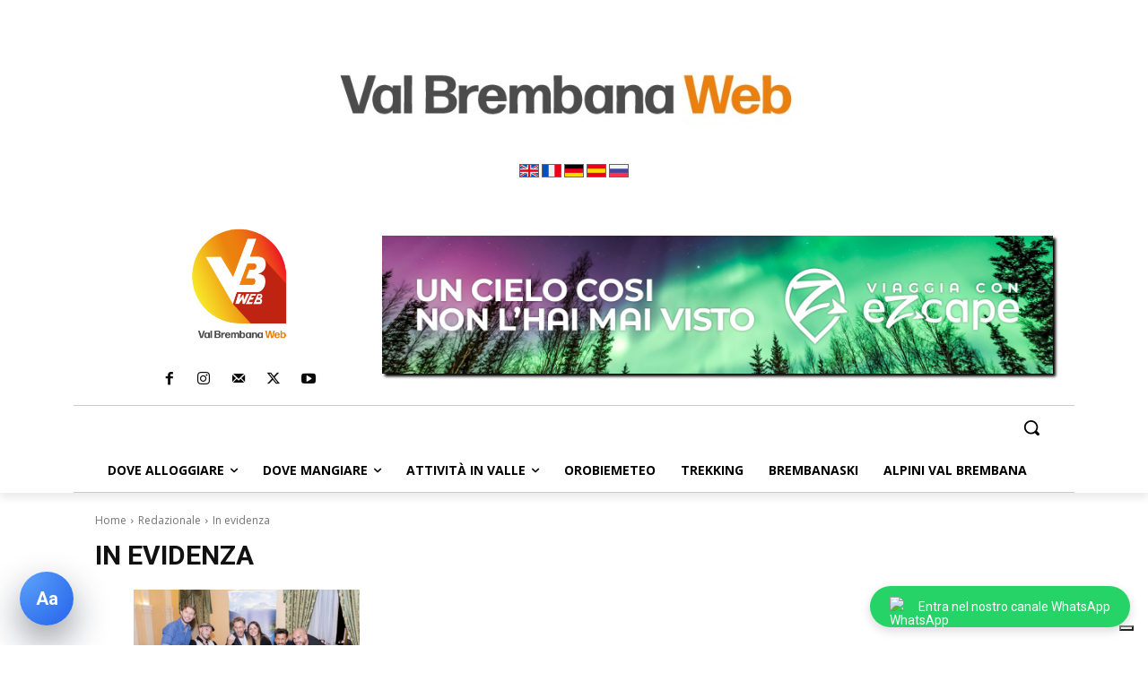

--- FILE ---
content_type: text/html; charset=utf-8
request_url: https://www.google.com/recaptcha/api2/aframe
body_size: 268
content:
<!DOCTYPE HTML><html><head><meta http-equiv="content-type" content="text/html; charset=UTF-8"></head><body><script nonce="aRCMkVx1atDbZ78GJq4y0w">/** Anti-fraud and anti-abuse applications only. See google.com/recaptcha */ try{var clients={'sodar':'https://pagead2.googlesyndication.com/pagead/sodar?'};window.addEventListener("message",function(a){try{if(a.source===window.parent){var b=JSON.parse(a.data);var c=clients[b['id']];if(c){var d=document.createElement('img');d.src=c+b['params']+'&rc='+(localStorage.getItem("rc::a")?sessionStorage.getItem("rc::b"):"");window.document.body.appendChild(d);sessionStorage.setItem("rc::e",parseInt(sessionStorage.getItem("rc::e")||0)+1);localStorage.setItem("rc::h",'1769799698910');}}}catch(b){}});window.parent.postMessage("_grecaptcha_ready", "*");}catch(b){}</script></body></html>

--- FILE ---
content_type: application/javascript
request_url: https://www.valbrembanaweb.com/wp-content/plugins/icn-accessibility-panel-v10/assets/js/icn-accessibility.js?ver=1764090256
body_size: 3170
content:
(function () {
    'use strict';

    const STORAGE_KEY = 'icnA11yState';

    const defaultState = {
        fontSizeLevel: 0,      // 0-3
        lineHeightLevel: 0,    // 0-2
        textAlign: 'theme',    // 'theme' | 'left' | 'justify'
        readableFont: false,
        focusOutline: false
    };

    let scopeElement = null;
    let isReading = false;
    let currentUtterance = null;

    function loadState() {
        try {
            const raw = window.localStorage.getItem(STORAGE_KEY);
            if (!raw) return { ...defaultState };
            const data = JSON.parse(raw);
            return { ...defaultState, ...data };
        } catch (e) {
            return { ...defaultState };
        }
    }

    function saveState(state) {
        try {
            window.localStorage.setItem(STORAGE_KEY, JSON.stringify(state));
        } catch (e) {
            // ignore
        }
    }

    function applyStateToDocument(state) {
        const htmlEl = document.documentElement;
        if (!htmlEl) return;

        // Font-size: rimuovi classi, aggiungi SOLO se livello > 0
        [1, 2, 3].forEach(level => {
            htmlEl.classList.remove('icn-a11y-font-size-' + level);
        });
        if (state.fontSizeLevel > 0) {
            htmlEl.classList.add('icn-a11y-font-size-' + state.fontSizeLevel);
        }

        // Line-height: rimuovi classi, aggiungi SOLO se livello > 0
        [1, 2].forEach(level => {
            htmlEl.classList.remove('icn-a11y-line-height-' + level);
        });
        if (state.lineHeightLevel > 0) {
            htmlEl.classList.add('icn-a11y-line-height-' + state.lineHeightLevel);
        }

        // Text alignment
        htmlEl.classList.remove('icn-a11y-align-left', 'icn-a11y-align-justify');
        if (state.textAlign === 'left') {
            htmlEl.classList.add('icn-a11y-align-left');
        } else if (state.textAlign === 'justify') {
            htmlEl.classList.add('icn-a11y-align-justify');
        }

        // Readable font
        htmlEl.classList.toggle('icn-a11y-readable-font', !!state.readableFont);

        // Focus outline (pronto per futuri controlli)
        htmlEl.classList.toggle('icn-a11y-focus-visible', !!state.focusOutline);

        // UI labels & slider values
        updateUiFromState(state);
    }

    function updateUiFromState(state) {
        const fontSizeLabel = document.getElementById('icn-a11y-font-size-label');
        const lineHeightLabel = document.getElementById('icn-a11y-line-height-label');
        const textAlignLabel = document.getElementById('icn-a11y-text-align-label');
        const readableFontLabel = document.getElementById('icn-a11y-readable-font-label');

        const fontSizeRange = document.getElementById('icn-a11y-font-size-range');
        const lineHeightRange = document.getElementById('icn-a11y-line-height-range');

        if (fontSizeLabel) {
            const percMap = { 0: '100%', 1: '110%', 2: '120%', 3: '130%' };
            fontSizeLabel.textContent = percMap[state.fontSizeLevel] || '100%';
        }

        if (lineHeightLabel) {
            const map = { 0: 'Normale', 1: 'Ampia', 2: 'Molto ampia' };
            lineHeightLabel.textContent = map[state.lineHeightLevel] || 'Normale';
        }

        if (textAlignLabel) {
            const map = {
                theme: 'Tema',
                left: 'Sinistra',
                justify: 'Giustificato'
            };
            textAlignLabel.textContent = map[state.textAlign] || 'Tema';
        }

        if (readableFontLabel) {
            readableFontLabel.textContent = state.readableFont ? 'Attivato' : 'Disattivato';
        }

        if (fontSizeRange) {
            fontSizeRange.value = state.fontSizeLevel;
        }
        if (lineHeightRange) {
            lineHeightRange.value = state.lineHeightLevel;
        }

        // Card active state
        const cards = document.querySelectorAll('.icn-a11y-card');
        cards.forEach(card => {
            const control = card.getAttribute('data-control');
            card.classList.remove('icn-a11y-card-active');

            if (control === 'font-size' && state.fontSizeLevel > 0) {
                card.classList.add('icn-a11y-card-active');
            }
            if (control === 'line-height' && state.lineHeightLevel > 0) {
                card.classList.add('icn-a11y-card-active');
            }
            if (control === 'text-align' && state.textAlign !== 'theme') {
                card.classList.add('icn-a11y-card-active');
            }
            if (control === 'readable-font' && state.readableFont) {
                card.classList.add('icn-a11y-card-active');
            }
            // read-aloud viene gestito separatamente
        });
    }

    function openPanel() {
        const panel = document.getElementById('icn-a11y-panel');
        const toggleBtn = document.getElementById('icn-a11y-toggle');
        if (!panel || !toggleBtn) return;

        panel.classList.add('icn-a11y-panel--open');
        panel.setAttribute('aria-hidden', 'false');
        toggleBtn.setAttribute('aria-expanded', 'true');
    }

    function closePanel() {
        const panel = document.getElementById('icn-a11y-panel');
        const toggleBtn = document.getElementById('icn-a11y-toggle');
        if (!panel || !toggleBtn) return;

        panel.classList.remove('icn-a11y-panel--open');
        panel.setAttribute('aria-hidden', 'true');
        toggleBtn.setAttribute('aria-expanded', 'false');

        // NOTA: non interrompiamo la lettura quando si chiude il pannello.
    }

    function togglePanel() {
        const panel = document.getElementById('icn-a11y-panel');
        if (!panel) return;
        if (panel.classList.contains('icn-a11y-panel--open')) {
            closePanel();
        } else {
            openPanel();
        }
    }

    function resetState() {
        const newState = { ...defaultState };
        saveState(newState);
        applyStateToDocument(newState);
        // Ferma eventuale lettura
        stopReadAloud();
    }

    function handleCardClick(control, state) {
        switch (control) {
            case 'text-align': {
                // theme -> left -> justify -> theme
                const order = ['theme', 'left', 'justify'];
                const idx = order.indexOf(state.textAlign);
                state.textAlign = order[(idx + 1) % order.length];
                break;
            }
            case 'readable-font': {
                state.readableFont = !state.readableFont;
                break;
            }
            case 'read-aloud': {
                toggleReadAloud();
                // non salviamo in stato: è una funzione momentanea
                return;
            }
            default:
                // gli slider non usano il click sulla card
                break;
        }

        saveState(state);
        applyStateToDocument(state);
    }

    function updateReadCard(active) {
        const card = document.querySelector('.icn-a11y-card[data-control="read-aloud"]');
        const label = document.getElementById('icn-a11y-read-label');

        if (card) {
            card.classList.toggle('icn-a11y-card-active', active);
        }
        if (label) {
            label.textContent = active ? 'In riproduzione' : 'Disattivata';
        }
    }

    function stopReadAloud() {
        if (!('speechSynthesis' in window)) {
            return;
        }
        window.speechSynthesis.cancel();
        isReading = false;
        currentUtterance = null;
        updateReadCard(false);
    }

    function toggleReadAloud() {
        if (!scopeElement) {
            return;
        }

        if (!('speechSynthesis' in window)) {
            alert('La lettura del testo non è supportata da questo browser.');
            return;
        }

        if (!isReading) {
            const text = (scopeElement.innerText || scopeElement.textContent || '').trim();
            if (!text) {
                return;
            }

            stopReadAloud(); // cancella qualsiasi cosa in coda

            currentUtterance = new SpeechSynthesisUtterance(text);
            currentUtterance.onend = function () {
                isReading = false;
                updateReadCard(false);
            };
            currentUtterance.onerror = function () {
                isReading = false;
                updateReadCard(false);
            };

            window.speechSynthesis.speak(currentUtterance);
            isReading = true;
            updateReadCard(true);
        } else {
            // Secondo click: ferma la lettura
            stopReadAloud();
        }
    }

    function findScopeElement() {
        // 1) Override manuale: se nel tema hai un wrapper specifico, usalo
        //    Esempio markup: <div class="icn-a11y-content">[testo articolo]</div>
        //    oppure: <div data-icn-a11y-scope="content">[...]</div>
        const manual = document.querySelector('[data-icn-a11y-scope="content"], .icn-a11y-content');
        if (manual) {
            return manual;
        }

        // 2) Selettori comuni per il contenuto articolo
        const selectors = [
            '.entry-content',
            'article .entry-content',
            'article.single .entry-content',
            'article.single',
            'article.post',
            'main article',
            'main .post-content',
            '.single-post .post-content',
            '.post-content'
        ];

        for (let i = 0; i < selectors.length; i++) {
            const el = document.querySelector(selectors[i]);
            if (el) {
                return el;
            }
        }

        // 3) Fallback: primo <article>
        const fallbackArticle = document.querySelector('article');
        if (fallbackArticle) {
            return fallbackArticle;
        }

        return null;
    }

    function init() {
        const toggleBtn = document.getElementById('icn-a11y-toggle');
        const closeBtn = document.getElementById('icn-a11y-close');
        const resetBtn = document.getElementById('icn-a11y-reset');

        if (!toggleBtn) {
            return;
        }

        // Imposta il "campo di azione" solo sul contenuto dell'articolo
        scopeElement = findScopeElement();
        if (scopeElement) {
            scopeElement.classList.add('icn-a11y-scope');
        }

        let state = loadState();
        applyStateToDocument(state);

        toggleBtn.addEventListener('click', function () {
            togglePanel();
        });

        if (closeBtn) {
            closeBtn.addEventListener('click', function () {
                closePanel();
            });
        }

        if (resetBtn) {
            resetBtn.addEventListener('click', function () {
                state = { ...defaultState };
                resetState();
            });
        }

        // Cards
        const cards = document.querySelectorAll('.icn-a11y-card');
        cards.forEach(function (card) {
            const control = card.getAttribute('data-control');
            if (!control) return;

            if (control === 'font-size' || control === 'line-height') {
                // gli slider sono gestiti separatamente
                return;
            }

            card.addEventListener('click', function () {
                handleCardClick(control, state);
            });
        });

        // Slider font-size
        const fontSizeRange = document.getElementById('icn-a11y-font-size-range');
        if (fontSizeRange) {
            fontSizeRange.addEventListener('input', function () {
                const val = parseInt(this.value, 10);
                if (!isNaN(val)) {
                    state.fontSizeLevel = Math.min(3, Math.max(0, val));
                    saveState(state);
                    applyStateToDocument(state);
                }
            });
        }

        // Slider line-height
        const lineHeightRange = document.getElementById('icn-a11y-line-height-range');
        if (lineHeightRange) {
            lineHeightRange.addEventListener('input', function () {
                const val = parseInt(this.value, 10);
                if (!isNaN(val)) {
                    state.lineHeightLevel = Math.min(2, Math.max(0, val));
                    saveState(state);
                    applyStateToDocument(state);
                }
            });
        }

        // Escape key closes panel
        document.addEventListener('keydown', function (event) {
            if (event.key === 'Escape') {
                closePanel();
            }
        });

        // Cambi pagina / torni indietro: interrompi lettura
        window.addEventListener('beforeunload', function () {
            stopReadAloud();
        });
    }

    if (document.readyState === 'loading') {
        document.addEventListener('DOMContentLoaded', init);
    } else {
        init();
    }
})();
